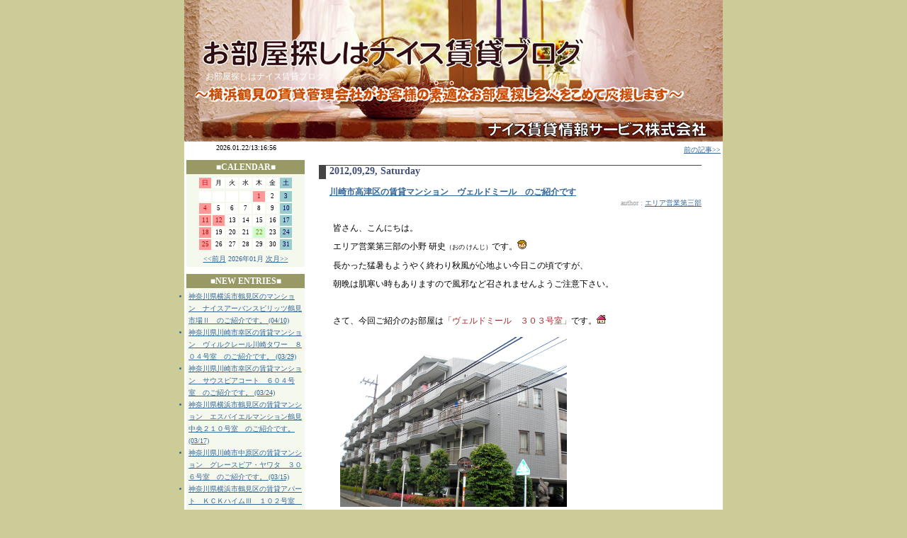

--- FILE ---
content_type: text/html; charset=UTF-8
request_url: http://nicerentblog.house.jp/index.php?u=5
body_size: 81975
content:
<!doctype html public "-//W3C//DTD HTML 4.01 Transitional//EN">
<html lang="ja">
<head>
<meta http-equiv=content-type content="text/html; charset=UTF-8">
<title>お部屋探しはナイス賃貸ブログ－横浜鶴見と川崎のお住まい・駐車場・店舗事務所を借りたい方、貸したい方はナイス賃貸にお任せください－</title>
<link rel="alternate" type="application/rss+xml" title="RSS" href="http://nicerentblog.house.jp/?mode=rss">
<link rel="stylesheet" href="http://nicerentblog.house.jp/skin/20080425142031.css" type="text/css">
<SCRIPT language="JavaScript">
<!--
function time() {
var now = new Date()
yea = now.getYear()
if(yea <= 2000){yea=yea+1900}
mon = now.getMonth()+1
if (mon<10) {mon="0"+mon}
day = now.getDate()
if (day<10) {day="0"+day}
hou = now.getHours()
if (hou<10) {hou="0"+hou}
min = now.getMinutes()
if (min<10) {min="0"+min}
sec = now.getSeconds()
if (sec<10) {sec="0"+sec}
document.form_clock.clock.value= yea +"."+ mon +"."+ day +"/"+ hou +":"+ min +":"+ sec
setTimeout('time()',1000)
}
//-->
</SCRIPT>
</head>
<body onload="time()">
<div id="inbox">
<!-- ここからbanner -->
  <div id="banner">
<a href="http://www.house.jp/servlet/App.Main?f=1300" target="_blank">
    <!-- ここからdescription -->
    <div id="banner_l">
      <h1 class="site_title"><a href="http://nicerentblog.house.jp/">お部屋探しはナイス賃貸ブログ</a></h1>
      <div class="description"></div>
    </div>
    <!-- ここまでdescription -->
    <!-- ここからサーチ -->
        <!--<div id="searcharea">
      <form action="./" method="get">
        <label for="search" class="description">サイト内検索</label>
        <input type="TEXT" id="search" name="s"> <input type="submit" value="検索">
      </form>
    </div>-->

    <!-- ここまでサーチ -->
  </div>
  <!-- ここまでbanner -->
  <!-- ここからsideエリア -->
  <div id="side">
    <form name="form_clock"><input type="hidden" name="PHPSESSID" value="3bfb736dc16e7cdc70b919bfba7c2fde" />
      <input type="text" size="30" name="clock" class="clock">
    </form>
    <div align="center">
    <div class="linktitle">■CALENDAR■</div>
    <div class="linktext">
      <table class="calendar">
        <tr align="center">
          <td class=cell_sunday>日</td>
          <td class=cell>月</td>
          <td class=cell>火</td>
          <td class=cell>水</td>
          <td class=cell>木</td>
          <td class=cell>金</td>
          <td class=cell_saturday>土</td>
        </tr>
      </table>
    <table class="calendar"><tr align=center><td class='cell'>&nbsp;</td>
<td class='cell'>&nbsp;</td>
<td class='cell'>&nbsp;</td>
<td class='cell'>&nbsp;</td>
<td class="cell_sunday">1</td>
<td class="cell">2</td>
<td class="cell_saturday">3</td>
</tr><tr align="center"><td class="cell_sunday">4</td>
<td class="cell">5</td>
<td class="cell">6</td>
<td class="cell">7</td>
<td class="cell">8</td>
<td class="cell">9</td>
<td class="cell_saturday">10</td>
</tr><tr align="center"><td class="cell_sunday">11</td>
<td class="cell_sunday">12</td>
<td class="cell">13</td>
<td class="cell">14</td>
<td class="cell">15</td>
<td class="cell">16</td>
<td class="cell_saturday">17</td>
</tr><tr align="center"><td class="cell_sunday">18</td>
<td class="cell">19</td>
<td class="cell">20</td>
<td class="cell">21</td>
<td class="cell_today">22</td>
<td class="cell">23</td>
<td class="cell_saturday">24</td>
</tr><tr align="center"><td class="cell_sunday">25</td>
<td class="cell">26</td>
<td class="cell">27</td>
<td class="cell">28</td>
<td class="cell">29</td>
<td class="cell">30</td>
<td class="cell_saturday">31</td>
</tr><tr align="center"></tr></table>
<a href="index.php?m=202512">&lt;&lt;前月</a>
2026年01月
<a href="index.php?m=202602">次月&gt;&gt;</a>
</div>
    </div>
<!--
    <div class="linktitle">■LOGIN■</div>
    <div class="linktext">
      <div><font color="green"><b>現在のモード: ゲストモード</b></font></div>
      <div><font color="red"></font></div>
      <form action="./index.php" method="post">
      <div align="right">USER ID:<input type="text" name="blogn_req_id" style="width:80px;"></div>
      <div align="right">USER PW:<input type="password" name="blogn_req_pw" style="width:80px;"></div>
      <div align="right"><input type="submit" name="" value=" Login "></div>
      </form>
    </div>
     <div class="linktitle">■ADMIN■</div>
      <div class="linktext">
      <form action="./admin.php" method="post">
      <div align="right">ADMIN ID:<input type="text" name="blogn_req_id" style="width:80px;"></div>
      <div align="right">ADMIN PW:<input type="password" name="blogn_req_pw" style="width:80px;"></div>
      <div align="right"><input type="submit" name="" value=" Login "></div>
      </form>
    </div>
-->

    <div class="linktitle">■NEW ENTRIES■</div>
    <div class="linktext">
      <ul>
      
        <li><a href="index.php?e=1625">神奈川県横浜市鶴見区のマンション　ナイスアーバンスピリッツ鶴見市場Ⅱ　のご紹介です。 (04/10)</a></li>
      
        <li><a href="index.php?e=1624">神奈川県川崎市幸区の賃貸マンション　ヴィルクレール川崎タワー　８０４号室　のご紹介です。 (03/29)</a></li>
      
        <li><a href="index.php?e=1623">神奈川県川崎市幸区の賃貸マンション　サウスピアコート　６０４号室　のご紹介です。 (03/24)</a></li>
      
        <li><a href="index.php?e=1622">神奈川県横浜市鶴見区の賃貸マンション　エスバイエルマンション鶴見中央２１０号室　のご紹介です。 (03/17)</a></li>
      
        <li><a href="index.php?e=1621">神奈川県川崎市中原区の賃貸マンション　グレースピア・ヤワタ　３０６号室　のご紹介です。 (03/15)</a></li>
      
        <li><a href="index.php?e=1619">神奈川県横浜市鶴見区の賃貸アパート　ＫＣＫハイムⅢ　１０２号室　のご紹介です。 (02/29)</a></li>
      
        <li><a href="index.php?e=1618">神奈川県横浜市金沢区の賃貸マンション　ベルライト能見台　１０２号室　のご紹介です (02/24)</a></li>
      
        <li><a href="index.php?e=1617">神奈川県横浜市鶴見区の賃貸マンション　ＮＩＣアーバンスピリッツ鶴見Ⅰ　５０６号室　のご紹介です。 (02/16)</a></li>
      
        <li><a href="index.php?e=1616">神奈川県川崎市幸区の賃貸マンション　クレッセント川崎タワー２７０６号室　のご紹介です。 (02/07)</a></li>
      
        <li><a href="index.php?e=1615">神奈川県横浜市鶴見区の賃貸マンション　アムール鶴見３０５号室　のご紹介です。 (01/31)</a></li>
      
      </ul>
    </div>







    <div class="linktitle">■CATEGORIES■</div>
    <div class="linktext">
      <ul>
        
        <li><a href="index.php?c=1-">物件情報 (1445件)</a>
        
        <ul><li><a href="index.php?c=1-2">鶴見 (512件)</a></li></ul>
        
        <ul><li><a href="index.php?c=1-3">川崎 (292件)</a></li></ul>
        
        <ul><li><a href="index.php?c=1-6">神奈川区 (100件)</a></li></ul>
        
        <ul><li><a href="index.php?c=1-7">東横沿線 (117件)</a></li></ul>
        
        <ul><li><a href="index.php?c=1-8">その他横浜市内 (208件)</a></li></ul>
        
        <ul><li><a href="index.php?c=1-9">東京都内 (177件)</a></li></ul>
        
        <ul><li><a href="index.php?c=1-10">その他神奈川県内 (25件)</a></li></ul>
        
        </li>
        
        <li><a href="index.php?c=2-">エリア情報 (61件)</a>
        
        <ul><li><a href="index.php?c=2-4">鶴見 (8件)</a></li></ul>
        
        <ul><li><a href="index.php?c=2-5">川崎 (18件)</a></li></ul>
        
        </li>
        
        <li><a href="index.php?c=4-">お部屋を貸したい (66件)</a>
        
        </li>
        
      </ul>
    </div>



    <div class="linktitle">■ARCHIVES■</div>
    <div class="linktext">
      <ul>
        
        <li><a href="index.php?m=202004">2020年04月(1件)</a>
        
        <li><a href="index.php?m=202003">2020年03月(4件)</a>
        
        <li><a href="index.php?m=202002">2020年02月(4件)</a>
        
        <li><a href="index.php?m=202001">2020年01月(3件)</a>
        
        <li><a href="index.php?m=201912">2019年12月(3件)</a>
        
        <li><a href="index.php?m=201911">2019年11月(3件)</a>
        
        <li><a href="index.php?m=201910">2019年10月(2件)</a>
        
        <li><a href="index.php?m=201909">2019年09月(2件)</a>
        
        <li><a href="index.php?m=201908">2019年08月(4件)</a>
        
        <li><a href="index.php?m=201907">2019年07月(1件)</a>
        
        <li><a href="index.php?m=201906">2019年06月(3件)</a>
        
        <li><a href="index.php?m=201905">2019年05月(1件)</a>
        
      </ul>
    </div>



    <div class="linktitle">■LINK■</div>
    <div class="linktext">
      <ul>
        
          <li>ナイス賃貸情報サービス　コーポレートサイト
            <ul>
              
                <li><a href="http://nicerent.jp/" target="_blank">【公式】ナイス賃貸情報サービス株式会社</a></li>
              
                <li><a href="http://nicerent.jp/company/location.php" target="_blank">ナイス賃貸情報サービス　会社概要</a></li>
              
                <li><a href="http://nicerent.jp/lease/" target="_blank">貸したい　サービス内容</a></li>
              
                <li><a href="http://nicerent.jp/casestudy/" target="_blank">貸したい　賃貸経営事例</a></li>
              
                <li><a href="http://nicerent.jp/lease/question.php" target="_blank">貸したい　賃貸経営Ｑ＆Ａ</a></li>
              
                <li><a href="https://www.house.jp/rent/assessment.html" target="_blank">貸したい　賃料査定</a></li>
              
            </ul>
          </li>
        
          <li>賃貸物件ご紹介
            <ul>
              
                <li><a href="http://house.jp/rent/kensaku/result.php?city_cd=14101&sch_flg=1" target="_blank">横浜市鶴見区の賃貸マンション</a></li>
              
                <li><a href="http://house.jp/rent/kensaku/result.php?city_cd=14132&sch_flg=1" target="_blank">川崎市幸区の賃貸マンション</a></li>
              
                <li><a href="http://house.jp/rent/kensaku/special.php?tokushu=6" target="_blank">バーチャルオープンルーム特集</a></li>
              
                <li><a href="http://house.jp/rent/kensaku/special.php?tokushu=1" target="_blank">分譲賃貸マンション特集</a></li>
              
                <li><a href="http://house.jp/rent/kensaku/special.php?tokushu=3" target="_blank">築浅・新築特集</a></li>
              
                <li><a href="http://house.jp/rent/kensaku/special.php?tokushu=2" target="_blank">新婚さん向け物件特集</a></li>
              
                <li><a href="http://house.jp/rent/kensaku/special.php?tokushu=4" target="_blank">オートロック物件特集</a></li>
              
            </ul>
          </li>
        
          <li>ナイスの住まい情報
            <ul>
              
                <li><a href="http://www.house.jp/mansion.html" target="_blank">新築物件</a></li>
              
                <li><a href="http://www.house.jp/value/index.html" target="_blank">仲介物件</a></li>
              
                <li><a href="http://www.house.jp/rent/index.html" target="_blank">賃貸物件</a></li>
              
                <li><a href="http://www.renice.co.jp/renice/model.html" target="_blank">リナイスのモデルルーム</a></li>
              
                <li><a href="http://www.house.jp/html/chui.htm" target="_blank">ホームページ利用上の注意</a></li>
              
            </ul>
          </li>
        
          <li>グループ情報
            <ul>
              
                <li><a href="http://www.nicecommunity.co.jp/" target="_blank">ナイスコニュニティー</a></li>
              
                <li><a href="http://www.renice.co.jp/" target="_blank">ナイスリフォームプラザ</a></li>
              
                <li><a href="http://www.yfj.co.jp/html/index.html" target="_blank">横浜不動産情報</a></li>
              
                <li><a href="http://www.livepia.co.jp/" target="_blank">ナイスライブピア</a></li>
              
            </ul>
          </li>
        
      </ul>
    </div>



    <div class="linktitle">■PROFILE■</div>
    <div class="linktext">
      <ul>
        <li><a href="index.php?p=1">管理者</a>(<a href="index.php?u=1">2</a>)
          
        <li><a href="index.php?p=2">エリア営業第一部</a>(<a href="index.php?u=2">979</a>)
          
        <li><a href="index.php?p=3">エリア営業第二部</a>(<a href="index.php?u=3">373</a>)
          
        <li><a href="index.php?p=5">エリア営業第三部</a>(<a href="index.php?u=5">218</a>)
          
      </ul>
    </div>


    <div class="linktitle">■POWERED BY■</div>
    <div class="linktext" align=center>
      <a href="http://www.blogn.org/" target="_blank"><img src="images/blogn2.gif" alt="BLOGN（ぶろぐん）" border="0"></a><br />

<a href="http://www.blogn.org/" target="_blank"><img src="images/blogn3.gif" alt="BLOGNPLUS（ぶろぐん＋）" border="0"></a>
    </div>
    <div class="linktitle">■OTHER■</div>
    <div class="linktext">
      <ul>
        <li><a href="http://nicerentblog.house.jp/?mode=rss">RSS 1.0</a></li>
        <li>処理時間 0.213991秒</li>
      </ul>
    </div>
  </div>
  <!-- ここまでsideエリア -->
  <!-- ここからmainサイド -->
  <div id="main">
  <a name="top"></a>
  <!-- ここからpageareaサイド -->
    <div id="pagearea" class="linktext">
      　<a href="index.php?u=5&page=2">前の記事>></a>
    </div>
  <!-- ここまでpageareaサイド -->
      
      
      <p>
      
      
        <table border="0" cellspacing="0" cellpadding="0" width="100%">
          <tr>
          <td>
            <div class="entry_date">
              2012,09,29, Saturday</div>
            <div class="entry_title">
              <a href="index.php?e=786">川崎市高津区の賃貸マンション　ヴェルドミール　のご紹介です</a></div>
            <div class="entry_author" style="text-align:right;">
              author : <a href="index.php?p=5">エリア営業第三部</a></div>
            <div class="entry_body">
              皆さん、こんにちは。<br />
エリア営業第三部の小野 研史<span style="font-size:9px;">（おの けんじ）</span>です。<img src="http://nicerentblog.house.jp/ico/face_c01.gif" width="13" height="13" alt="にこっ"><br />
長かった猛暑もようやく終わり秋風が心地よい今日この頃ですが、<br />
朝晩は肌寒い時もありますので風邪など召されませんようご注意下さい。<br />
<br />
さて、今回ご紹介のお部屋は<font color="brown">「ヴェルドミール　３０３号室」</font>です。<img src="http://nicerentblog.house.jp/ico/build_01.gif" width="13" height="13" alt="家"><br />
<img src="files/20120926112948.jpg" width="320" height="240" hspace="10" vspace="10" alt="川崎市高津区の賃貸マンション　ヴェルドミール　３０３号室　外観"><br />
<img src="files/51240303.jpg" width="320" height="320" hspace="10" vspace="10" alt="川崎市高津区の賃貸マンション　ヴェルドミール　３０３号室　間取"><br />
<img src="files/51240303_01.jpg" width="240" height="320" hspace="10" vspace="10" alt="川崎市高津区の賃貸マンション　ヴェルドミール　３０３号室　ＤＫ"><br />
<img src="files/51240303_02.jpg" width="240" height="320" hspace="10" vspace="10" alt="川崎市高津区の賃貸マンション　ヴェルドミール　３０３号室　洋室"><br />
<img src="files/51240303_05.jpg" width="240" height="320" hspace="10" vspace="10" alt="川崎市高津区の賃貸マンション　ヴェルドミール　３０３号室　和室"><br />
<font color="green">ＪＲ南武線「武蔵新城」駅</font>徒歩８分の閑静な住宅街にあります。<br />
武蔵新城駅周辺は有名な<font color="gray">アイモール商店街</font>をはじめ日常のお買い物施設が豊富です。<br />
物件の隣にも<font color="gray">ドラッグストア「セイムス」</font>があり、便利です。<img src="http://nicerentblog.house.jp/ico/hand_09.gif" width="13" height="13" alt="オッケー"><br />
物件の近くには遊歩道が整備されており格好のウォーキングロードになっています。<img src="http://nicerentblog.house.jp/ico/mark_37.gif" width="13" height="13" alt="音符"><br />
私事ですが、以前ヴェルドミールの近くにすんでいた事があり、遊歩道は散歩コースでした。<br />
運がよければ愛らしい「カルガモ親子の行進」も見られます。<img src="http://nicerentblog.house.jp/ico/animal_06.gif" width="13" height="13" alt="ひよこ"><br />
<font color="gray">オートロック、追い炊き機能付き浴室、システムキッチン、シャワー水栓付き洗面化粧台、全室照明器具付き</font>等室内の仕様設備も充実しています。<br />
<img src="files/51240303_03.jpg" width="240" height="320" hspace="10" vspace="10" alt="川崎市高津区の賃貸マンション　ヴェルドミール　３０３号室　浴室"><br />
<img src="files/51240303_04.jpg" width="240" height="320" hspace="10" vspace="10" alt="川崎市高津区の賃貸マンション　ヴェルドミール　３０３号室　キッチン"><br />
<img src="files/51240303_06.jpg" width="240" height="320" hspace="10" vspace="10" alt="川崎市高津区の賃貸マンション　ヴェルドミール　３０３号室　洗面室"><br />
又、建物１階部分には屋根つきの駐車場もご利用いただけます。（駐車場は別契約が必要です。）<img src="http://nicerentblog.house.jp/ico/vehicle_01.gif" width="13" height="13" alt="車"><br />
首都圏に転勤でいらっしゃった皆様が多くお住まい頂いているマンションです。<br />
是非ご検討下さい。 <img src="http://nicerentblog.house.jp/ico/face_c01.gif" width="13" height="13" alt="にこっ"><br />
<br />
<br />
<img src="http://nicerentblog.house.jp/ico/weather_12.gif" width="13" height="13" alt="星"><img src="http://nicerentblog.house.jp/ico/weather_12.gif" width="13" height="13" alt="星"><img src="http://nicerentblog.house.jp/ico/weather_12.gif" width="13" height="13" alt="星"><img src="http://nicerentblog.house.jp/ico/weather_12.gif" width="13" height="13" alt="星">お知らせ<img src="http://nicerentblog.house.jp/ico/weather_12.gif" width="13" height="13" alt="星"><img src="http://nicerentblog.house.jp/ico/weather_12.gif" width="13" height="13" alt="星"><img src="http://nicerentblog.house.jp/ico/weather_12.gif" width="13" height="13" alt="星"><img src="http://nicerentblog.house.jp/ico/weather_12.gif" width="13" height="13" alt="星"><br />
私どもナイスグループでは住まいの総合相談窓口として「ナイス住まいの情報館」１６店舗をオープンいたしました。<img src="http://nicerentblog.house.jp/ico/mark_11.gif" width="13" height="13" alt="メモ"><br />
すまいの物件情報やエリア情報・住まいの選び方の最新情報・暮らしに役立つセミナー情報などの情報発信基地として、皆様の素適な住まいづくりを心を込めて応援してまいります。ぜひ、お近くのナイス住まいの情報館へお気軽にお立ち寄りください。<img src="http://nicerentblog.house.jp/ico/mark_37.gif" width="13" height="13" alt="音符"><br />
なお物件のご案内の際は、お近くの「ナイス住まいの情報館」営業担当にて対応させていただきますのでよろしくお願いいたします。<img src="http://nicerentblog.house.jp/ico/face_c01.gif" width="13" height="13" alt="にこっ"><br />
<br />
<a href="http://www.house.jp/chintai/virtual/51240303/index.html" target="_blank">川崎市高津区の賃貸マンション　ヴェルドミール　３０３号室の室内の様子をパノラマ画像でごらんいただけます</a><br />
<br />
<font color="brown">この物件の詳細についてはこちら<br />
　　　　　<img src="http://nicerentblog.house.jp/ico/mark_35.gif" width="13" height="13" alt="下"><br />
<a href="http://house.jp/rent/bukken/index.php?k_number=51240303&div=011" target="_blank">川崎市高津区の賃貸マンション　ヴェルドミール　３０３号室</a></font><br />
<br />
※本ページ記載の内容は、平成２４年９月２６日現在の情報です。万一申込済の場合はご容赦下さい。<br />
<br />
<br />
<img src="http://nicerentblog.house.jp/ico/flour_08.gif" width="13" height="13" alt="四葉"><img src="http://nicerentblog.house.jp/ico/flour_08.gif" width="13" height="13" alt="四葉"><img src="http://nicerentblog.house.jp/ico/flour_08.gif" width="13" height="13" alt="四葉"><img src="http://nicerentblog.house.jp/ico/flour_08.gif" width="13" height="13" alt="四葉"><img src="http://nicerentblog.house.jp/ico/flour_08.gif" width="13" height="13" alt="四葉"><img src="http://nicerentblog.house.jp/ico/flour_08.gif" width="13" height="13" alt="四葉"><img src="http://nicerentblog.house.jp/ico/flour_08.gif" width="13" height="13" alt="四葉"><img src="http://nicerentblog.house.jp/ico/flour_08.gif" width="13" height="13" alt="四葉"><img src="http://nicerentblog.house.jp/ico/flour_08.gif" width="13" height="13" alt="四葉"><img src="http://nicerentblog.house.jp/ico/flour_08.gif" width="13" height="13" alt="四葉"><img src="http://nicerentblog.house.jp/ico/flour_08.gif" width="13" height="13" alt="四葉"><img src="http://nicerentblog.house.jp/ico/flour_08.gif" width="13" height="13" alt="四葉"><img src="http://nicerentblog.house.jp/ico/flour_08.gif" width="13" height="13" alt="四葉"><img src="http://nicerentblog.house.jp/ico/flour_08.gif" width="13" height="13" alt="四葉"><img src="http://nicerentblog.house.jp/ico/flour_08.gif" width="13" height="13" alt="四葉"><img src="http://nicerentblog.house.jp/ico/flour_08.gif" width="13" height="13" alt="四葉"><img src="http://nicerentblog.house.jp/ico/flour_08.gif" width="13" height="13" alt="四葉"><img src="http://nicerentblog.house.jp/ico/flour_08.gif" width="13" height="13" alt="四葉"><img src="http://nicerentblog.house.jp/ico/flour_08.gif" width="13" height="13" alt="四葉"><img src="http://nicerentblog.house.jp/ico/flour_08.gif" width="13" height="13" alt="四葉"><img src="http://nicerentblog.house.jp/ico/flour_08.gif" width="13" height="13" alt="四葉"><img src="http://nicerentblog.house.jp/ico/flour_08.gif" width="13" height="13" alt="四葉"><img src="http://nicerentblog.house.jp/ico/flour_08.gif" width="13" height="13" alt="四葉"><img src="http://nicerentblog.house.jp/ico/flour_08.gif" width="13" height="13" alt="四葉"><img src="http://nicerentblog.house.jp/ico/flour_08.gif" width="13" height="13" alt="四葉"><img src="http://nicerentblog.house.jp/ico/flour_08.gif" width="13" height="13" alt="四葉"><br />
<br />
<font color="brown">横浜 鶴見･川崎の賃貸マンション探しはナイス賃貸へ</font><img src="http://nicerentblog.house.jp/ico/mark_37.gif" width="13" height="13" alt="音符"><br />
<br />
ナイス賃貸情報サービス株式会社 エリア営業第三部<br />
横浜市鶴見区鶴見中央１－２６－１<br />
ＴＥＬ　０４５－５１１－１５１１<br />
ホームページ：<a href="http://house.jp/rent/" target="_blank">横浜 鶴見･川崎の賃貸マンション探しはナイス賃貸へ</a><br />
<a href="http://www.house.jp/cgi-bin/formsend.cgi?chk_obj_count=HOUSE_REQUEST&SECTION=1" target="_blank"><img src="files/20081130150733.gif" width="150" height="37" hspace="3" vspace="30" alt="お問合わせはこちらからどうぞ"></a><br />
<img src="http://nicerentblog.house.jp/ico/flour_08.gif" width="13" height="13" alt="四葉"><img src="http://nicerentblog.house.jp/ico/flour_08.gif" width="13" height="13" alt="四葉"><img src="http://nicerentblog.house.jp/ico/flour_08.gif" width="13" height="13" alt="四葉"><img src="http://nicerentblog.house.jp/ico/flour_08.gif" width="13" height="13" alt="四葉"><img src="http://nicerentblog.house.jp/ico/flour_08.gif" width="13" height="13" alt="四葉"><img src="http://nicerentblog.house.jp/ico/flour_08.gif" width="13" height="13" alt="四葉"><img src="http://nicerentblog.house.jp/ico/flour_08.gif" width="13" height="13" alt="四葉"><img src="http://nicerentblog.house.jp/ico/flour_08.gif" width="13" height="13" alt="四葉"><img src="http://nicerentblog.house.jp/ico/flour_08.gif" width="13" height="13" alt="四葉"><img src="http://nicerentblog.house.jp/ico/flour_08.gif" width="13" height="13" alt="四葉"><img src="http://nicerentblog.house.jp/ico/flour_08.gif" width="13" height="13" alt="四葉"><img src="http://nicerentblog.house.jp/ico/flour_08.gif" width="13" height="13" alt="四葉"><img src="http://nicerentblog.house.jp/ico/flour_08.gif" width="13" height="13" alt="四葉"><img src="http://nicerentblog.house.jp/ico/flour_08.gif" width="13" height="13" alt="四葉"><img src="http://nicerentblog.house.jp/ico/flour_08.gif" width="13" height="13" alt="四葉"><img src="http://nicerentblog.house.jp/ico/flour_08.gif" width="13" height="13" alt="四葉"><img src="http://nicerentblog.house.jp/ico/flour_08.gif" width="13" height="13" alt="四葉"><img src="http://nicerentblog.house.jp/ico/flour_08.gif" width="13" height="13" alt="四葉"><img src="http://nicerentblog.house.jp/ico/flour_08.gif" width="13" height="13" alt="四葉"><img src="http://nicerentblog.house.jp/ico/flour_08.gif" width="13" height="13" alt="四葉"><img src="http://nicerentblog.house.jp/ico/flour_08.gif" width="13" height="13" alt="四葉"><img src="http://nicerentblog.house.jp/ico/flour_08.gif" width="13" height="13" alt="四葉"><img src="http://nicerentblog.house.jp/ico/flour_08.gif" width="13" height="13" alt="四葉"><img src="http://nicerentblog.house.jp/ico/flour_08.gif" width="13" height="13" alt="四葉"><img src="http://nicerentblog.house.jp/ico/flour_08.gif" width="13" height="13" alt="四葉"><img src="http://nicerentblog.house.jp/ico/flour_08.gif" width="13" height="13" alt="四葉"><br />
<br />
<br />
<br />
<br />
<br />

<br />



</div>
            <div class="entry_state">
| http://nicerentblog.house.jp/index.php?e=786 | <br />

           | <a href="index.php?c=1-3">物件情報::川崎</a> | 09:00 AM | comments (x) | trackback (x) |</div>
          </td>
          </tr>
        </table>
  <!--
      
      
      
      
      
      
-->

      
        <table border="0" cellspacing="0" cellpadding="0" width="100%">
          <tr>
          <td>
            <div class="entry_date">
              2012,09,22, Saturday</div>
            <div class="entry_title">
              <a href="index.php?e=782">横浜市神奈川区の賃貸マンション　ＮＩＣアーバンハイム白楽　のご紹介です</a></div>
            <div class="entry_author" style="text-align:right;">
              author : <a href="index.php?p=5">エリア営業第三部</a></div>
            <div class="entry_body">
              皆さんこんにちは。<br />
エリア営業第三部の櫻井正勝<span style="font-size:9px;">（さくらい　まさかつ）</span>です。<img src="http://nicerentblog.house.jp/ico/face_c01.gif" width="13" height="13" alt="にこっ"><br />
<br />
今日は<font color="red">「秋分の日」</font>です。<br />
『あれ、<font color="red">「秋分の日」</font>って９月２３日じゃなかったっけ？』と思った方も多いのではないでしょうか。<br />
それもそのはず、今年の<font color="red">「秋分の日」</font>は１１６年ぶりに<font color="red">９月２２日</font>になったのですから。<img src="http://nicerentblog.house.jp/ico/mark_11.gif" width="13" height="13" alt="メモ"><br />
そもそも春分と秋分の日は、太陽と地球の位置関係で決まってきます。<br />
国立天文台が計算し、前年の２月１日付の官報で正式に発表しています。<br />
<font color="violet">「春分の日」</font>は、この５０年間で３月２０日と２１日を行き来していましたが、<br />
<font color="red">「秋分の日」</font>は、１９７９年は９月２４日で、１９８０年以降はずっと９月２３日でした。<br />
日付が動くのは、地球が太陽の周りを３６５日と約６時間かけて１周するためで、<br />
４年に１度、うるう年で調整するものの、それでもずれが出てくるためなのです。<img src="http://nicerentblog.house.jp/ico/mark_11.gif" width="13" height="13" alt="メモ"><br />
<br />
さて、今回ご紹介させていただきます物件は、<font color="brown">「ニックアーバンハイム白楽」４０１号室</font>です。<img src="http://nicerentblog.house.jp/ico/build_01.gif" width="13" height="13" alt="家"><br />
<img src="files/0007.jpg" width="320" height="240" hspace="10" vspace="10" alt="横浜市神奈川区の賃貸マンション　ＮＩＣアーバンハイム白楽４０１号室　外観"><br />
<font color="green">東急東横線「白楽」駅</font>まで<font color="green">徒歩５分</font>の便利な立地です。<br />
分譲タイプマンションで、管理員による共用部清掃が行き届いており管理は良好です。<img src="http://nicerentblog.house.jp/ico/hand_09.gif" width="13" height="13" alt="オッケー"><br />
オートロックシステム採用でセキュリティーに気を使っております。<br />
お部屋は２面採光の明るいお部屋で、バルコニーも２面あります。<br />
<img src="files/00070401.jpg" width="168" height="320" hspace="10" vspace="10" alt="横浜市神奈川区の賃貸マンション　ＮＩＣアーバンハイム白楽４０１号室　間取"><br />
<img src="files/00070401_01.jpg" width="320" height="240" hspace="10" vspace="10" alt="横浜市神奈川区の賃貸マンション　ＮＩＣアーバンハイム白楽４０１号室　洋室"><br />
<img src="files/00070401_06.jpg" width="240" height="320" hspace="10" vspace="10" alt="横浜市神奈川区の賃貸マンション　ＮＩＣアーバンハイム白楽４０１号室　玄関"><br />
<img src="files/00070401_05.jpg" width="240" height="320" hspace="10" vspace="10" alt="横浜市神奈川区の賃貸マンション　ＮＩＣアーバンハイム白楽４０１号室　廊下"><br />
<img src="files/00070401_04.jpg" width="240" height="320" hspace="10" vspace="10" alt="横浜市神奈川区の賃貸マンション　ＮＩＣアーバンハイム白楽４０１号室　洗濯機置場"><br />
<img src="files/00070401_03.jpg" width="240" height="320" hspace="10" vspace="10" alt="横浜市神奈川区の賃貸マンション　ＮＩＣアーバンハイム白楽４０１号室　浴室"><br />
室内は、<font color="gray">２口ガスコンロ付システムキッチン</font>、<font color="gray">エアコン１基</font>が標準装備されています。<br />
<img src="files/00070401_02.jpg" width="320" height="240" hspace="10" vspace="10" alt="横浜市神奈川区の賃貸マンション　ＮＩＣアーバンハイム白楽４０１号室　キッチン"><br />
<br />
<br />
<br />
近くには<font color="gray">「六角橋商店街」「食品館あおば六角橋店」</font>があり、日常の買い物にとても便利です。<br />
内覧のご希望や、詳細のご質問は、お気軽にお問い合わせ下さい。<img src="http://nicerentblog.house.jp/ico/face_c01.gif" width="13" height="13" alt="にこっ"><br />
<br />
<br />
<a href="http://www.house.jp/chintai/virtual/00070401/index.html" target="_blank">横浜市神奈川区の賃貸マンション　ＮＩＣアーバンハイム白楽４０１号室の室内の様子をパノラマ画像でごらんいただけます</a><br />
<br />
<font color="brown">この物件の詳細についてはこちら<br />
　　　　　<img src="http://nicerentblog.house.jp/ico/mark_35.gif" width="13" height="13" alt="下"><br />
<a href="http://house.jp/rent/bukken/index.php?k_number=00070401&div=007" target="_blank">横浜市神奈川区の賃貸マンション　ＮＩＣアーバンハイム白楽４０１号室</a></font><br />
<br />
※本ページ記載の内容は、平成２４年９月２０日現在の情報です。万一申込済の場合はご容赦下さい。<br />
<br />
<br />
<img src="http://nicerentblog.house.jp/ico/weather_12.gif" width="13" height="13" alt="星"><img src="http://nicerentblog.house.jp/ico/weather_12.gif" width="13" height="13" alt="星"><img src="http://nicerentblog.house.jp/ico/weather_12.gif" width="13" height="13" alt="星"><img src="http://nicerentblog.house.jp/ico/weather_12.gif" width="13" height="13" alt="星">お知らせ<img src="http://nicerentblog.house.jp/ico/weather_12.gif" width="13" height="13" alt="星"><img src="http://nicerentblog.house.jp/ico/weather_12.gif" width="13" height="13" alt="星"><img src="http://nicerentblog.house.jp/ico/weather_12.gif" width="13" height="13" alt="星"><img src="http://nicerentblog.house.jp/ico/weather_12.gif" width="13" height="13" alt="星"><br />
私どもナイスグループでは住まいの総合相談窓口として「ナイス住まいの情報館」１６店舗をオープンいたしました。<img src="http://nicerentblog.house.jp/ico/mark_11.gif" width="13" height="13" alt="メモ"><br />
すまいの物件情報やエリア情報・住まいの選び方の最新情報・暮らしに役立つセミナー情報などの情報発信基地として、皆様の素適な住まいづくりを心を込めて応援してまいります。ぜひ、お近くのナイス住まいの情報館へお気軽にお立ち寄りください。<img src="http://nicerentblog.house.jp/ico/mark_37.gif" width="13" height="13" alt="音符"><br />
なお物件のご案内の際は、お近くの「ナイス住まいの情報館」営業担当にて対応させていただきますのでよろしくお願いいたします。<img src="http://nicerentblog.house.jp/ico/face_c01.gif" width="13" height="13" alt="にこっ"><br />
<br />
<br />
<img src="http://nicerentblog.house.jp/ico/flour_08.gif" width="13" height="13" alt="四葉"><img src="http://nicerentblog.house.jp/ico/flour_08.gif" width="13" height="13" alt="四葉"><img src="http://nicerentblog.house.jp/ico/flour_08.gif" width="13" height="13" alt="四葉"><img src="http://nicerentblog.house.jp/ico/flour_08.gif" width="13" height="13" alt="四葉"><img src="http://nicerentblog.house.jp/ico/flour_08.gif" width="13" height="13" alt="四葉"><img src="http://nicerentblog.house.jp/ico/flour_08.gif" width="13" height="13" alt="四葉"><img src="http://nicerentblog.house.jp/ico/flour_08.gif" width="13" height="13" alt="四葉"><img src="http://nicerentblog.house.jp/ico/flour_08.gif" width="13" height="13" alt="四葉"><img src="http://nicerentblog.house.jp/ico/flour_08.gif" width="13" height="13" alt="四葉"><img src="http://nicerentblog.house.jp/ico/flour_08.gif" width="13" height="13" alt="四葉"><img src="http://nicerentblog.house.jp/ico/flour_08.gif" width="13" height="13" alt="四葉"><img src="http://nicerentblog.house.jp/ico/flour_08.gif" width="13" height="13" alt="四葉"><img src="http://nicerentblog.house.jp/ico/flour_08.gif" width="13" height="13" alt="四葉"><img src="http://nicerentblog.house.jp/ico/flour_08.gif" width="13" height="13" alt="四葉"><img src="http://nicerentblog.house.jp/ico/flour_08.gif" width="13" height="13" alt="四葉"><img src="http://nicerentblog.house.jp/ico/flour_08.gif" width="13" height="13" alt="四葉"><img src="http://nicerentblog.house.jp/ico/flour_08.gif" width="13" height="13" alt="四葉"><img src="http://nicerentblog.house.jp/ico/flour_08.gif" width="13" height="13" alt="四葉"><img src="http://nicerentblog.house.jp/ico/flour_08.gif" width="13" height="13" alt="四葉"><img src="http://nicerentblog.house.jp/ico/flour_08.gif" width="13" height="13" alt="四葉"><img src="http://nicerentblog.house.jp/ico/flour_08.gif" width="13" height="13" alt="四葉"><img src="http://nicerentblog.house.jp/ico/flour_08.gif" width="13" height="13" alt="四葉"><img src="http://nicerentblog.house.jp/ico/flour_08.gif" width="13" height="13" alt="四葉"><img src="http://nicerentblog.house.jp/ico/flour_08.gif" width="13" height="13" alt="四葉"><img src="http://nicerentblog.house.jp/ico/flour_08.gif" width="13" height="13" alt="四葉"><img src="http://nicerentblog.house.jp/ico/flour_08.gif" width="13" height="13" alt="四葉"><br />
<br />
<font color="brown">横浜 鶴見･川崎の賃貸マンション探しはナイス賃貸へ</font><img src="http://nicerentblog.house.jp/ico/mark_37.gif" width="13" height="13" alt="音符"><br />
<br />
ナイス賃貸情報サービス株式会社 エリア営業第三部<br />
横浜市鶴見区鶴見中央１－２６－１<br />
ＴＥＬ　０４５－５１１－１５１１<br />
ホームページ：<a href="http://house.jp/rent/" target="_blank">横浜 鶴見･川崎の賃貸マンション探しはナイス賃貸へ</a><br />
<a href="http://www.house.jp/cgi-bin/formsend.cgi?chk_obj_count=HOUSE_REQUEST&SECTION=1" target="_blank"><img src="files/20081130150733.gif" width="150" height="37" hspace="3" vspace="30" alt="お問合わせはこちらからどうぞ"></a><br />
<img src="http://nicerentblog.house.jp/ico/flour_08.gif" width="13" height="13" alt="四葉"><img src="http://nicerentblog.house.jp/ico/flour_08.gif" width="13" height="13" alt="四葉"><img src="http://nicerentblog.house.jp/ico/flour_08.gif" width="13" height="13" alt="四葉"><img src="http://nicerentblog.house.jp/ico/flour_08.gif" width="13" height="13" alt="四葉"><img src="http://nicerentblog.house.jp/ico/flour_08.gif" width="13" height="13" alt="四葉"><img src="http://nicerentblog.house.jp/ico/flour_08.gif" width="13" height="13" alt="四葉"><img src="http://nicerentblog.house.jp/ico/flour_08.gif" width="13" height="13" alt="四葉"><img src="http://nicerentblog.house.jp/ico/flour_08.gif" width="13" height="13" alt="四葉"><img src="http://nicerentblog.house.jp/ico/flour_08.gif" width="13" height="13" alt="四葉"><img src="http://nicerentblog.house.jp/ico/flour_08.gif" width="13" height="13" alt="四葉"><img src="http://nicerentblog.house.jp/ico/flour_08.gif" width="13" height="13" alt="四葉"><img src="http://nicerentblog.house.jp/ico/flour_08.gif" width="13" height="13" alt="四葉"><img src="http://nicerentblog.house.jp/ico/flour_08.gif" width="13" height="13" alt="四葉"><img src="http://nicerentblog.house.jp/ico/flour_08.gif" width="13" height="13" alt="四葉"><img src="http://nicerentblog.house.jp/ico/flour_08.gif" width="13" height="13" alt="四葉"><img src="http://nicerentblog.house.jp/ico/flour_08.gif" width="13" height="13" alt="四葉"><img src="http://nicerentblog.house.jp/ico/flour_08.gif" width="13" height="13" alt="四葉"><img src="http://nicerentblog.house.jp/ico/flour_08.gif" width="13" height="13" alt="四葉"><img src="http://nicerentblog.house.jp/ico/flour_08.gif" width="13" height="13" alt="四葉"><img src="http://nicerentblog.house.jp/ico/flour_08.gif" width="13" height="13" alt="四葉"><img src="http://nicerentblog.house.jp/ico/flour_08.gif" width="13" height="13" alt="四葉"><img src="http://nicerentblog.house.jp/ico/flour_08.gif" width="13" height="13" alt="四葉"><img src="http://nicerentblog.house.jp/ico/flour_08.gif" width="13" height="13" alt="四葉"><img src="http://nicerentblog.house.jp/ico/flour_08.gif" width="13" height="13" alt="四葉"><img src="http://nicerentblog.house.jp/ico/flour_08.gif" width="13" height="13" alt="四葉"><img src="http://nicerentblog.house.jp/ico/flour_08.gif" width="13" height="13" alt="四葉"><br />
<br />

<br />



</div>
            <div class="entry_state">
| http://nicerentblog.house.jp/index.php?e=782 | <br />

           | <a href="index.php?c=1-6">物件情報::神奈川区</a> | 09:00 AM | comments (x) | trackback (x) |</div>
          </td>
          </tr>
        </table>
  <!--
      
      
      
      
      
      
-->

      
        <table border="0" cellspacing="0" cellpadding="0" width="100%">
          <tr>
          <td>
            <div class="entry_date">
              2012,09,15, Saturday</div>
            <div class="entry_title">
              <a href="index.php?e=778">横浜市旭区の分譲賃貸マンション　ニックアーバンハイム二俣川　のご紹介です</a></div>
            <div class="entry_author" style="text-align:right;">
              author : <a href="index.php?p=5">エリア営業第三部</a></div>
            <div class="entry_body">
              賃貸物件をお探しの皆さんこんにちは。エリア営業第三部の古田佳之（ふるた　よしゆき）です。<img src="http://nicerentblog.house.jp/ico/face_c01.gif" width="13" height="13" alt="にこっ"><br />
<br />
まだまだ暑い日が続きますね。皆様お元気でしょうか。<img src="http://nicerentblog.house.jp/ico/hand_09.gif" width="13" height="13" alt="オッケー"><br />
私は、青い空に白い雲がもくもくと綿菓子のように映える夏の空が大好きなのですが、連日猛暑の今年の夏に、最近は少し疲れ気味です。<img src="http://nicerentblog.house.jp/ico/face_c07.gif" width="13" height="13" alt="きゅー"><br />
<br />
さて、今日ご紹介するのは、「<font color="brown">ＮＩＣアーバンハイム二俣川</font>」２０２号室です。<img src="http://nicerentblog.house.jp/ico/build_01.gif" width="13" height="13" alt="家"><br />
<img src="files/0023.jpg" width="320" height="240" hspace="10" vspace="10" alt="横浜市旭区の分譲賃貸マンション　ニックアーバンハイム二俣川　外観です"><br />
<font color="green">相模鉄道線「二俣川」駅</font>から徒歩７分の便利な場所に立地します。<img src="http://nicerentblog.house.jp/ico/vehicle_06.gif" width="13" height="13" alt="電車"><br />
<br />
分譲マンションの賃貸で、専有面積５３．５５平方メートル、間取りは３ＤＫです。<img src="http://nicerentblog.house.jp/ico/mark_11.gif" width="13" height="13" alt="メモ"><br />
<img src="files/00230202.gif" width="200" height="320" hspace="10" vspace="10" alt="横浜市旭区の分譲賃貸マンション　ニックアーバンハイム二俣川　間取りです"><br />
内装については、新築時にカーペットだったダイニングキッチンと、６畳の和室の床を、<font color="brown">フローリング</font>に貼り替えています。またシステムキッチンを入れ替えて、<font color="gray">食器洗い乾燥機</font>を取り付けてあるなど、大きなリフォームを実施してあります。<img src="http://nicerentblog.house.jp/ico/hand_15.gif" width="13" height="13" alt="チョキ"><br />
<img src="files/00230202_01.jpg" width="320" height="240" hspace="10" vspace="10" alt="横浜市旭区の分譲賃貸マンション　ニックアーバンハイム二俣川　室内"><br />
<img src="files/00230202_02.jpg" width="240" height="320" hspace="10" vspace="10" alt="横浜市旭区の分譲賃貸マンション　ニックアーバンハイム二俣川　洋室"><br />
<img src="files/00230202_05.jpg" width="320" height="240" hspace="10" vspace="10" alt="横浜市旭区の分譲賃貸マンション　ニックアーバンハイム二俣川　洋室"><br />
<br />
その他に、オートロック、三口ガスコンロ、<font color="gray">追焚き・浴室乾燥機</font>などの設備があり、便利なお部屋です。<img src="http://nicerentblog.house.jp/ico/mark_37.gif" width="13" height="13" alt="音符"><br />
<img src="files/00230202_03.jpg" width="240" height="320" hspace="10" vspace="10" alt="横浜市旭区の分譲賃貸マンション　ニックアーバンハイム二俣川　キッチン"><br />
<img src="files/00230202_04.jpg" width="240" height="320" hspace="10" vspace="10" alt="横浜市旭区の分譲賃貸マンション　ニックアーバンハイム二俣川　浴室"><br />
<img src="files/00230202_07.jpg" width="240" height="320" hspace="10" vspace="10" alt="横浜市旭区の分譲賃貸マンション　ニックアーバンハイム二俣川　洗面"><br />
<br />
周辺は二階建ての一戸建てが多い地域なので、<font color="orange">眺望も良好</font>です。<img src="http://nicerentblog.house.jp/ico/hand_09.gif" width="13" height="13" alt="オッケー"><br />
<br />
<br />
<font color="green">相模鉄道線「二俣川」駅</font>は、「横浜」駅まで急行で１２分と近いうえ、駅周辺には「<font color="gray">西友</font>」二俣川店、「<font color="gray">相鉄ローゼン</font>」、「<font color="gray">ドン・キホーテ</font>」、「<font color="gray">ベスト電器</font>」などが立地し、買い物に便利な場所です。<img src="http://nicerentblog.house.jp/ico/mark_11.gif" width="13" height="13" alt="メモ"><br />
ぜひ、お問い合わせください。<img src="http://nicerentblog.house.jp/ico/face_c02.gif" width="13" height="13" alt="にぱっ"><br />
<br />
<br />
<br />
<img src="http://nicerentblog.house.jp/ico/weather_12.gif" width="13" height="13" alt="星"><img src="http://nicerentblog.house.jp/ico/weather_12.gif" width="13" height="13" alt="星"><img src="http://nicerentblog.house.jp/ico/weather_12.gif" width="13" height="13" alt="星"><img src="http://nicerentblog.house.jp/ico/weather_12.gif" width="13" height="13" alt="星">お知らせ<img src="http://nicerentblog.house.jp/ico/weather_12.gif" width="13" height="13" alt="星"><img src="http://nicerentblog.house.jp/ico/weather_12.gif" width="13" height="13" alt="星"><img src="http://nicerentblog.house.jp/ico/weather_12.gif" width="13" height="13" alt="星"><img src="http://nicerentblog.house.jp/ico/weather_12.gif" width="13" height="13" alt="星"><br />
私どもナイスグループでは住まいの総合相談窓口として「<font color="green">ナイス住まいの情報館</font>」１６店舗をオープンいたしました。<img src="http://nicerentblog.house.jp/ico/mark_11.gif" width="13" height="13" alt="メモ"><br />
すまいの物件情報やエリア情報・住まいの選び方の最新情報・暮らしに役立つセミナー情報などの情報発信基地として、皆様の素適な住まいづくりを心を込めて応援してまいります。ぜひ、お近くのナイス住まいの情報館へお気軽にお立ち寄りください。<img src="http://nicerentblog.house.jp/ico/mark_37.gif" width="13" height="13" alt="音符"><br />
なお物件のご案内の際は、お近くの「ナイス住まいの情報館」営業担当にて対応させていただきますのでよろしくお願いいたします。<img src="http://nicerentblog.house.jp/ico/face_c01.gif" width="13" height="13" alt="にこっ"><br />
<br />
<a href="http://www.house.jp/chintai/virtual/00230202/index.html" target="_blank">横浜市旭区の分譲賃貸マンション　ニックアーバンハイム二俣川　202号室の室内の様子をパノラマ画像でごらんいただけます</a><br />
<br />
<font color="brown">横浜市旭区の分譲賃貸マンション　ニックアーバンハイム二俣川　202号室の詳細についてはこちら<br />
　　　　　<img src="http://nicerentblog.house.jp/ico/mark_35.gif" width="13" height="13" alt="下"><br />
<a href="http://house.jp/rent/bukken/index.php?k_number=00230202&div=009" target="_blank">横浜市旭区の分譲賃貸マンション　ニックアーバンハイム二俣川　　202号室</a></font><br />
<br />
※本ページ記載の内容は、平成２４年９月１４日現在の情報です。万一申込済の場合はご容赦下さい。<br />
<br />
<br />
<img src="http://nicerentblog.house.jp/ico/flour_08.gif" width="13" height="13" alt="四葉"><img src="http://nicerentblog.house.jp/ico/flour_08.gif" width="13" height="13" alt="四葉"><img src="http://nicerentblog.house.jp/ico/flour_08.gif" width="13" height="13" alt="四葉"><img src="http://nicerentblog.house.jp/ico/flour_08.gif" width="13" height="13" alt="四葉"><img src="http://nicerentblog.house.jp/ico/flour_08.gif" width="13" height="13" alt="四葉"><img src="http://nicerentblog.house.jp/ico/flour_08.gif" width="13" height="13" alt="四葉"><img src="http://nicerentblog.house.jp/ico/flour_08.gif" width="13" height="13" alt="四葉"><img src="http://nicerentblog.house.jp/ico/flour_08.gif" width="13" height="13" alt="四葉"><img src="http://nicerentblog.house.jp/ico/flour_08.gif" width="13" height="13" alt="四葉"><img src="http://nicerentblog.house.jp/ico/flour_08.gif" width="13" height="13" alt="四葉"><img src="http://nicerentblog.house.jp/ico/flour_08.gif" width="13" height="13" alt="四葉"><img src="http://nicerentblog.house.jp/ico/flour_08.gif" width="13" height="13" alt="四葉"><img src="http://nicerentblog.house.jp/ico/flour_08.gif" width="13" height="13" alt="四葉"><img src="http://nicerentblog.house.jp/ico/flour_08.gif" width="13" height="13" alt="四葉"><img src="http://nicerentblog.house.jp/ico/flour_08.gif" width="13" height="13" alt="四葉"><img src="http://nicerentblog.house.jp/ico/flour_08.gif" width="13" height="13" alt="四葉"><img src="http://nicerentblog.house.jp/ico/flour_08.gif" width="13" height="13" alt="四葉"><img src="http://nicerentblog.house.jp/ico/flour_08.gif" width="13" height="13" alt="四葉"><img src="http://nicerentblog.house.jp/ico/flour_08.gif" width="13" height="13" alt="四葉"><img src="http://nicerentblog.house.jp/ico/flour_08.gif" width="13" height="13" alt="四葉"><img src="http://nicerentblog.house.jp/ico/flour_08.gif" width="13" height="13" alt="四葉"><img src="http://nicerentblog.house.jp/ico/flour_08.gif" width="13" height="13" alt="四葉"><img src="http://nicerentblog.house.jp/ico/flour_08.gif" width="13" height="13" alt="四葉"><img src="http://nicerentblog.house.jp/ico/flour_08.gif" width="13" height="13" alt="四葉"><img src="http://nicerentblog.house.jp/ico/flour_08.gif" width="13" height="13" alt="四葉"><img src="http://nicerentblog.house.jp/ico/flour_08.gif" width="13" height="13" alt="四葉"><br />
<br />
<font color="brown">横浜 鶴見･川崎の賃貸マンション探しはナイス賃貸へ</font><img src="http://nicerentblog.house.jp/ico/mark_37.gif" width="13" height="13" alt="音符"><br />
<br />
ナイス賃貸情報サービス株式会社 エリア営業第三部<br />
横浜市鶴見区鶴見中央１－２６－１<br />
ＴＥＬ　０４５－５１１－１５１１<br />
ホームページ：<a href="http://house.jp/rent/" target="_blank">横浜 鶴見･川崎の賃貸マンション探しはナイス賃貸へ</a><br />
<a href="http://www.house.jp/cgi-bin/formsend.cgi?chk_obj_count=HOUSE_REQUEST&SECTION=1" target="_blank"><img src="files/20081130150733.gif" width="150" height="37" hspace="3" vspace="30" alt="お問合わせはこちらからどうぞ"></a><br />
<img src="http://nicerentblog.house.jp/ico/flour_08.gif" width="13" height="13" alt="四葉"><img src="http://nicerentblog.house.jp/ico/flour_08.gif" width="13" height="13" alt="四葉"><img src="http://nicerentblog.house.jp/ico/flour_08.gif" width="13" height="13" alt="四葉"><img src="http://nicerentblog.house.jp/ico/flour_08.gif" width="13" height="13" alt="四葉"><img src="http://nicerentblog.house.jp/ico/flour_08.gif" width="13" height="13" alt="四葉"><img src="http://nicerentblog.house.jp/ico/flour_08.gif" width="13" height="13" alt="四葉"><img src="http://nicerentblog.house.jp/ico/flour_08.gif" width="13" height="13" alt="四葉"><img src="http://nicerentblog.house.jp/ico/flour_08.gif" width="13" height="13" alt="四葉"><img src="http://nicerentblog.house.jp/ico/flour_08.gif" width="13" height="13" alt="四葉"><img src="http://nicerentblog.house.jp/ico/flour_08.gif" width="13" height="13" alt="四葉"><img src="http://nicerentblog.house.jp/ico/flour_08.gif" width="13" height="13" alt="四葉"><img src="http://nicerentblog.house.jp/ico/flour_08.gif" width="13" height="13" alt="四葉"><img src="http://nicerentblog.house.jp/ico/flour_08.gif" width="13" height="13" alt="四葉"><img src="http://nicerentblog.house.jp/ico/flour_08.gif" width="13" height="13" alt="四葉"><img src="http://nicerentblog.house.jp/ico/flour_08.gif" width="13" height="13" alt="四葉"><img src="http://nicerentblog.house.jp/ico/flour_08.gif" width="13" height="13" alt="四葉"><img src="http://nicerentblog.house.jp/ico/flour_08.gif" width="13" height="13" alt="四葉"><img src="http://nicerentblog.house.jp/ico/flour_08.gif" width="13" height="13" alt="四葉"><img src="http://nicerentblog.house.jp/ico/flour_08.gif" width="13" height="13" alt="四葉"><img src="http://nicerentblog.house.jp/ico/flour_08.gif" width="13" height="13" alt="四葉"><img src="http://nicerentblog.house.jp/ico/flour_08.gif" width="13" height="13" alt="四葉"><img src="http://nicerentblog.house.jp/ico/flour_08.gif" width="13" height="13" alt="四葉"><img src="http://nicerentblog.house.jp/ico/flour_08.gif" width="13" height="13" alt="四葉"><img src="http://nicerentblog.house.jp/ico/flour_08.gif" width="13" height="13" alt="四葉"><img src="http://nicerentblog.house.jp/ico/flour_08.gif" width="13" height="13" alt="四葉"><img src="http://nicerentblog.house.jp/ico/flour_08.gif" width="13" height="13" alt="四葉"></font><br />
<br />
<br />
<br />
<br />
<br />

<br />



</div>
            <div class="entry_state">
| http://nicerentblog.house.jp/index.php?e=778 | <br />

           | <a href="index.php?c=1-8">物件情報::その他横浜市内</a> | 11:00 AM | comments (x) | trackback (x) |</div>
          </td>
          </tr>
        </table>
  <!--
      
      
      
      
      
      
-->

      
        <table border="0" cellspacing="0" cellpadding="0" width="100%">
          <tr>
          <td>
            <div class="entry_date">
              2012,09,08, Saturday</div>
            <div class="entry_title">
              <a href="index.php?e=775">横浜市港北区の賃貸マンション　ナイスアーバンステイツ綱島　のご紹介です</a></div>
            <div class="entry_author" style="text-align:right;">
              author : <a href="index.php?p=5">エリア営業第三部</a></div>
            <div class="entry_body">
              皆さんこんにちは。エリア営業第三部の井上記良<span style="font-size:9px;">（いのうえ　のりよし）</span>です。<br />
暑さのピークは過ぎていると言いながらも、まだまだ暑い日が続いていますね。<br />
「暑い！暑い！．．．」という声が多く聞こえる中、夏が大好きな私にとっては<br />
日々、行く夏を名残惜しく過ごしている今日、この頃です。。。<br />
<br />
さて本日は、熱い新婚カップルにお勧めの物件を紹介させていただきます。<br />
東急東横線「綱島」駅徒歩２分の好立地にある<font color="brown">「ナイスアーバンステイツ綱島」１０１０号室</font>です。<img src="http://nicerentblog.house.jp/ico/build_01.gif" width="13" height="13" alt="家"><br />
<img src="files/0801.jpg" width="240" height="320" hspace="10" vspace="10" alt="横浜市港北区の賃貸マンション　ナイスアーバンステイツ綱島　外観"><br />
<img src="files/08011010.jpg" width="286" height="320" hspace="10" vspace="10" alt="横浜市港北区の賃貸マンション　ナイスアーバンステイツ綱島　間取り"><br />
<img src="files/08011010_01.jpg" width="320" height="240" hspace="10" vspace="10" alt="横浜市港北区の賃貸マンション　ナイスアーバンステイツ綱島　DK"><br />
<img src="files/08011010_05.jpg" width="320" height="240" hspace="10" vspace="10" alt="横浜市港北区の賃貸マンション　ナイスアーバンステイツ綱島　洋室２"><br />
<img src="files/08011010_02.jpg" width="320" height="240" hspace="10" vspace="10" alt="横浜市港北区の賃貸マンション　ナイスアーバンステイツ綱島　洋室"><br />
<img src="files/08011010_09.jpg" width="240" height="320" hspace="10" vspace="10" alt="横浜市港北区の賃貸マンション　ナイスアーバンステイツ綱島　洗面室"><br />
<img src="files/08011010_10.jpg" width="320" height="240" hspace="10" vspace="10" alt="横浜市港北区の賃貸マンション　ナイスアーバンステイツ綱島　トイレ"><br />
駅周辺には、様々なお買い物施設や飲食店、銀行などが揃っています。<br />
<font color="gray">イトーヨーカドー</font>までは<font color="gray">徒歩２分</font>です。<br />
分譲タイプマンションの一室で、管理人がいて清掃なども行き届いています。<br />
オートロック完備で防犯にも配慮されています。<br />
最上階の室内は<font color="gray">浴室追焚乾燥機能</font>、<font color="gray">グリル付３口ガスコンロのシステムキッチン</font>などの設備が整っています。<br />
<img src="files/08011010_04.jpg" width="320" height="240" hspace="10" vspace="10" alt="横浜市港北区の賃貸マンション　ナイスアーバンステイツ綱島　浴室"><br />
<img src="files/08011010_03.jpg" width="320" height="240" hspace="10" vspace="10" alt="横浜市港北区の賃貸マンション　ナイスアーバンステイツ綱島　キッチン"><br />
内装リフォーム済みの綺麗なお部屋は、これから新生活を始める方にピッタリです。<br />
お気軽にお問い合わせください。<br />
<br />
<a href="http://www.house.jp/chintai/virtual/08011010/index.html" target="_blank">横浜市港北区の賃貸マンション　ナイスアーバンステイツ綱島　１０１０号室の室内の様子をパノラマ画像でごらんいただけます</a><br />
<br />
<font color="brown">この物件の詳細についてはこちら<br />
　　　　　<img src="http://nicerentblog.house.jp/ico/mark_35.gif" width="13" height="13" alt="下"><br />
<a href="http://house.jp/rent/bukken/index.php?k_number=08011010&div=006" target="_blank">横浜市港北区の賃貸マンション　ナイスアーバンステイツ綱島１０１０号室</a></font><br />
<br />
※本ページ記載の内容は、平成２４年９月６日現在の情報です。万一申込済の場合はご容赦下さい。<br />
<br />
<br />
<br />
<br />
<img src="http://nicerentblog.house.jp/ico/weather_12.gif" width="13" height="13" alt="星"><img src="http://nicerentblog.house.jp/ico/weather_12.gif" width="13" height="13" alt="星"><img src="http://nicerentblog.house.jp/ico/weather_12.gif" width="13" height="13" alt="星"><img src="http://nicerentblog.house.jp/ico/weather_12.gif" width="13" height="13" alt="星">お知らせ<img src="http://nicerentblog.house.jp/ico/weather_12.gif" width="13" height="13" alt="星"><img src="http://nicerentblog.house.jp/ico/weather_12.gif" width="13" height="13" alt="星"><img src="http://nicerentblog.house.jp/ico/weather_12.gif" width="13" height="13" alt="星"><img src="http://nicerentblog.house.jp/ico/weather_12.gif" width="13" height="13" alt="星"><br />
私どもナイスグループでは住まいの総合相談窓口として「ナイス住まいの情報館」１６店舗をオープンいたしました。<img src="http://nicerentblog.house.jp/ico/mark_11.gif" width="13" height="13" alt="メモ"><br />
すまいの物件情報やエリア情報・住まいの選び方の最新情報・暮らしに役立つセミナー情報などの情報発信基地として、皆様の素適な住まいづくりを心を込めて応援してまいります。ぜひ、お近くのナイス住まいの情報館へお気軽にお立ち寄りください。<img src="http://nicerentblog.house.jp/ico/mark_37.gif" width="13" height="13" alt="音符"><br />
なお物件のご案内の際は、お近くの「ナイス住まいの情報館」営業担当にて対応させていただきますのでよろしくお願いいたします。<img src="http://nicerentblog.house.jp/ico/face_c01.gif" width="13" height="13" alt="にこっ"><br />
<br />
<br />
<br />
<img src="http://nicerentblog.house.jp/ico/flour_08.gif" width="13" height="13" alt="四葉"><img src="http://nicerentblog.house.jp/ico/flour_08.gif" width="13" height="13" alt="四葉"><img src="http://nicerentblog.house.jp/ico/flour_08.gif" width="13" height="13" alt="四葉"><img src="http://nicerentblog.house.jp/ico/flour_08.gif" width="13" height="13" alt="四葉"><img src="http://nicerentblog.house.jp/ico/flour_08.gif" width="13" height="13" alt="四葉"><img src="http://nicerentblog.house.jp/ico/flour_08.gif" width="13" height="13" alt="四葉"><img src="http://nicerentblog.house.jp/ico/flour_08.gif" width="13" height="13" alt="四葉"><img src="http://nicerentblog.house.jp/ico/flour_08.gif" width="13" height="13" alt="四葉"><img src="http://nicerentblog.house.jp/ico/flour_08.gif" width="13" height="13" alt="四葉"><img src="http://nicerentblog.house.jp/ico/flour_08.gif" width="13" height="13" alt="四葉"><img src="http://nicerentblog.house.jp/ico/flour_08.gif" width="13" height="13" alt="四葉"><img src="http://nicerentblog.house.jp/ico/flour_08.gif" width="13" height="13" alt="四葉"><img src="http://nicerentblog.house.jp/ico/flour_08.gif" width="13" height="13" alt="四葉"><img src="http://nicerentblog.house.jp/ico/flour_08.gif" width="13" height="13" alt="四葉"><img src="http://nicerentblog.house.jp/ico/flour_08.gif" width="13" height="13" alt="四葉"><img src="http://nicerentblog.house.jp/ico/flour_08.gif" width="13" height="13" alt="四葉"><img src="http://nicerentblog.house.jp/ico/flour_08.gif" width="13" height="13" alt="四葉"><img src="http://nicerentblog.house.jp/ico/flour_08.gif" width="13" height="13" alt="四葉"><img src="http://nicerentblog.house.jp/ico/flour_08.gif" width="13" height="13" alt="四葉"><img src="http://nicerentblog.house.jp/ico/flour_08.gif" width="13" height="13" alt="四葉"><img src="http://nicerentblog.house.jp/ico/flour_08.gif" width="13" height="13" alt="四葉"><img src="http://nicerentblog.house.jp/ico/flour_08.gif" width="13" height="13" alt="四葉"><img src="http://nicerentblog.house.jp/ico/flour_08.gif" width="13" height="13" alt="四葉"><img src="http://nicerentblog.house.jp/ico/flour_08.gif" width="13" height="13" alt="四葉"><img src="http://nicerentblog.house.jp/ico/flour_08.gif" width="13" height="13" alt="四葉"><img src="http://nicerentblog.house.jp/ico/flour_08.gif" width="13" height="13" alt="四葉"><br />
<br />
<font color="brown">横浜 鶴見･川崎の賃貸マンション探しはナイス賃貸へ</font><img src="http://nicerentblog.house.jp/ico/mark_37.gif" width="13" height="13" alt="音符"><br />
<br />
ナイス賃貸情報サービス株式会社 エリア営業第三部<br />
横浜市鶴見区鶴見中央１－２６－１<br />
ＴＥＬ　０４５－５１１－１５１１<br />
ホームページ：<a href="http://house.jp/rent/" target="_blank">横浜 鶴見･川崎の賃貸マンション探しはナイス賃貸へ</a><br />
<a href="http://www.house.jp/cgi-bin/formsend.cgi?chk_obj_count=HOUSE_REQUEST&SECTION=1" target="_blank"><img src="files/20081130150733.gif" width="150" height="37" hspace="3" vspace="30" alt="お問合わせはこちらからどうぞ"></a><br />
<img src="http://nicerentblog.house.jp/ico/flour_08.gif" width="13" height="13" alt="四葉"><img src="http://nicerentblog.house.jp/ico/flour_08.gif" width="13" height="13" alt="四葉"><img src="http://nicerentblog.house.jp/ico/flour_08.gif" width="13" height="13" alt="四葉"><img src="http://nicerentblog.house.jp/ico/flour_08.gif" width="13" height="13" alt="四葉"><img src="http://nicerentblog.house.jp/ico/flour_08.gif" width="13" height="13" alt="四葉"><img src="http://nicerentblog.house.jp/ico/flour_08.gif" width="13" height="13" alt="四葉"><img src="http://nicerentblog.house.jp/ico/flour_08.gif" width="13" height="13" alt="四葉"><img src="http://nicerentblog.house.jp/ico/flour_08.gif" width="13" height="13" alt="四葉"><img src="http://nicerentblog.house.jp/ico/flour_08.gif" width="13" height="13" alt="四葉"><img src="http://nicerentblog.house.jp/ico/flour_08.gif" width="13" height="13" alt="四葉"><img src="http://nicerentblog.house.jp/ico/flour_08.gif" width="13" height="13" alt="四葉"><img src="http://nicerentblog.house.jp/ico/flour_08.gif" width="13" height="13" alt="四葉"><img src="http://nicerentblog.house.jp/ico/flour_08.gif" width="13" height="13" alt="四葉"><img src="http://nicerentblog.house.jp/ico/flour_08.gif" width="13" height="13" alt="四葉"><img src="http://nicerentblog.house.jp/ico/flour_08.gif" width="13" height="13" alt="四葉"><img src="http://nicerentblog.house.jp/ico/flour_08.gif" width="13" height="13" alt="四葉"><img src="http://nicerentblog.house.jp/ico/flour_08.gif" width="13" height="13" alt="四葉"><img src="http://nicerentblog.house.jp/ico/flour_08.gif" width="13" height="13" alt="四葉"><img src="http://nicerentblog.house.jp/ico/flour_08.gif" width="13" height="13" alt="四葉"><img src="http://nicerentblog.house.jp/ico/flour_08.gif" width="13" height="13" alt="四葉"><img src="http://nicerentblog.house.jp/ico/flour_08.gif" width="13" height="13" alt="四葉"><img src="http://nicerentblog.house.jp/ico/flour_08.gif" width="13" height="13" alt="四葉"><img src="http://nicerentblog.house.jp/ico/flour_08.gif" width="13" height="13" alt="四葉"><img src="http://nicerentblog.house.jp/ico/flour_08.gif" width="13" height="13" alt="四葉"><img src="http://nicerentblog.house.jp/ico/flour_08.gif" width="13" height="13" alt="四葉"><img src="http://nicerentblog.house.jp/ico/flour_08.gif" width="13" height="13" alt="四葉"><br />
<br />

<br />



</div>
            <div class="entry_state">
| http://nicerentblog.house.jp/index.php?e=775 | <br />

           | <a href="index.php?c=1-7">物件情報::東横沿線</a> | 09:00 AM | comments (x) | trackback (x) |</div>
          </td>
          </tr>
        </table>
  <!--
      
      
      
      
      
      
-->

      
        <table border="0" cellspacing="0" cellpadding="0" width="100%">
          <tr>
          <td>
            <div class="entry_date">
              2012,09,01, Saturday</div>
            <div class="entry_title">
              <a href="index.php?e=772">川崎市中原区の賃貸マンション　ビージェネティック　のご紹介です</a></div>
            <div class="entry_author" style="text-align:right;">
              author : <a href="index.php?p=5">エリア営業第三部</a></div>
            <div class="entry_body">
              皆さん、こんにちは。エリア営業第三部の小野　研史<span style="font-size:9px;">（おの　けんじ）</span>です。<br />
<br />
暑い、暑い、暑い･････。<img src="http://nicerentblog.house.jp/ico/face_c06.gif" width="13" height="13" alt="あうっ"><br />
この原稿を書いている８月３０日現在で２０日連続真夏日だそうで、<br />
観測史上第３位タイ記録の暑い夏だとか････。<img src="http://nicerentblog.house.jp/ico/face_c10.gif" width="13" height="13" alt="ぎょーん"><br />
オリンピック風に言えば銅メダルですか？<br />
記録更新で銀メダルに昇格する前に、早く涼しい風が吹いてきてくれないかと心待ちにしている今日この頃です。<br />
<br />
さて、今回ご紹介のお部屋は<font color="brown">「ビージェネティック」７０１号室</font>です。<img src="http://nicerentblog.house.jp/ico/build_01.gif" width="13" height="13" alt="家"><br />
<img src="files/5375.jpg" width="320" height="240" hspace="10" vspace="10" alt="川崎市中原区の賃貸マンション　ビージェネティック 外観"><br />
<img src="files/53750701.jpg" width="137" height="320" hspace="10" vspace="10" alt="川崎市中原区の賃貸マンション　ビージェネティック　間取"><br />
人気の<font color="green">東急東横線「元住吉」駅徒歩９分</font>、<font color="green">「日吉」駅徒歩１０分</font>の立地です。<br />
平成１９年に竣工したマンションで築年数が浅く、<br />
暗証番号式のオートロック及び玄関鍵やＴＶモニター付きインターホン等のセキュリティや<br />
洗浄便座設備、ＩＨクッキングヒーターコンロ等など仕様設備も充実しています。<img src="http://nicerentblog.house.jp/ico/mark_11.gif" width="13" height="13" alt="メモ"><br />
<br />
<img src="files/53750701_01.jpg" width="240" height="320" hspace="10" vspace="10" alt="川崎市中原区の賃貸マンション　ビージェネティック　室内"><br />
<img src="files/53750701_02.jpg" width="240" height="320" hspace="10" vspace="10" alt="川崎市中原区の賃貸マンション　ビージェネティック　室内２"><br />
<img src="files/53750701_03.jpg" width="240" height="320" hspace="10" vspace="10" alt="川崎市中原区の賃貸マンション　ビージェネティック　キッチン"><br />
<img src="files/53750701_04.jpg" width="240" height="320" hspace="10" vspace="10" alt="川崎市中原区の賃貸マンション　ビージェネティック　浴室"><br />
<img src="files/53750701_05.jpg" width="240" height="320" hspace="10" vspace="10" alt="川崎市中原区の賃貸マンション　ビージェネティック　トイレ"><br />
バルコニー側は一戸建てや３階建ての建物が多いので見晴らしが良く、周辺建物からの目線も気になりません。<img src="http://nicerentblog.house.jp/ico/hand_09.gif" width="13" height="13" alt="オッケー"><br />
角部屋ですから風通しが良いのも嬉しいポイントです。<br />
室内のご見学をご希望の際はお気軽にご連絡下さい。ご案内いたします。 <img src="http://nicerentblog.house.jp/ico/face_c01.gif" width="13" height="13" alt="にこっ"><br />
<br />
<br />
<br />
<img src="http://nicerentblog.house.jp/ico/weather_12.gif" width="13" height="13" alt="星"><img src="http://nicerentblog.house.jp/ico/weather_12.gif" width="13" height="13" alt="星"><img src="http://nicerentblog.house.jp/ico/weather_12.gif" width="13" height="13" alt="星"><img src="http://nicerentblog.house.jp/ico/weather_12.gif" width="13" height="13" alt="星">お知らせ<img src="http://nicerentblog.house.jp/ico/weather_12.gif" width="13" height="13" alt="星"><img src="http://nicerentblog.house.jp/ico/weather_12.gif" width="13" height="13" alt="星"><img src="http://nicerentblog.house.jp/ico/weather_12.gif" width="13" height="13" alt="星"><img src="http://nicerentblog.house.jp/ico/weather_12.gif" width="13" height="13" alt="星"><br />
私どもナイスグループでは住まいの総合相談窓口として「ナイス住まいの情報館」１６店舗をオープンいたしました。<img src="http://nicerentblog.house.jp/ico/mark_11.gif" width="13" height="13" alt="メモ"><br />
すまいの物件情報やエリア情報・住まいの選び方の最新情報・暮らしに役立つセミナー情報などの情報発信基地として、皆様の素適な住まいづくりを心を込めて応援してまいります。ぜひ、お近くのナイス住まいの情報館へお気軽にお立ち寄りください。<img src="http://nicerentblog.house.jp/ico/mark_37.gif" width="13" height="13" alt="音符"><br />
なお物件のご案内の際は、お近くの「ナイス住まいの情報館」営業担当にて対応させていただきますのでよろしくお願いいたします。<img src="http://nicerentblog.house.jp/ico/face_c01.gif" width="13" height="13" alt="にこっ"><br />
<br />
<a href="http://www.house.jp/chintai/virtual/53750701/index.html" target="_blank">川崎市中原区の賃貸マンション　ビージェネティック７０１号室の室内の様子をパノラマ画像でごらんいただけます</a><br />
<br />
<font color="brown">この物件の詳細についてはこちら<br />
　　　　　<img src="http://nicerentblog.house.jp/ico/mark_35.gif" width="13" height="13" alt="下"><br />
<a href="http://house.jp/rent/bukken/index.php?k_number=53750701&div=011" target="_blank">川崎市中原区の賃貸マンション　ビージェネティック７０１号室</a></font><br />
<br />
※本ページ記載の内容は、平成２４年８月３１日現在の情報です。万一申込済の場合はご容赦下さい。<br />
<br />
<br />
<img src="http://nicerentblog.house.jp/ico/flour_08.gif" width="13" height="13" alt="四葉"><img src="http://nicerentblog.house.jp/ico/flour_08.gif" width="13" height="13" alt="四葉"><img src="http://nicerentblog.house.jp/ico/flour_08.gif" width="13" height="13" alt="四葉"><img src="http://nicerentblog.house.jp/ico/flour_08.gif" width="13" height="13" alt="四葉"><img src="http://nicerentblog.house.jp/ico/flour_08.gif" width="13" height="13" alt="四葉"><img src="http://nicerentblog.house.jp/ico/flour_08.gif" width="13" height="13" alt="四葉"><img src="http://nicerentblog.house.jp/ico/flour_08.gif" width="13" height="13" alt="四葉"><img src="http://nicerentblog.house.jp/ico/flour_08.gif" width="13" height="13" alt="四葉"><img src="http://nicerentblog.house.jp/ico/flour_08.gif" width="13" height="13" alt="四葉"><img src="http://nicerentblog.house.jp/ico/flour_08.gif" width="13" height="13" alt="四葉"><img src="http://nicerentblog.house.jp/ico/flour_08.gif" width="13" height="13" alt="四葉"><img src="http://nicerentblog.house.jp/ico/flour_08.gif" width="13" height="13" alt="四葉"><img src="http://nicerentblog.house.jp/ico/flour_08.gif" width="13" height="13" alt="四葉"><img src="http://nicerentblog.house.jp/ico/flour_08.gif" width="13" height="13" alt="四葉"><img src="http://nicerentblog.house.jp/ico/flour_08.gif" width="13" height="13" alt="四葉"><img src="http://nicerentblog.house.jp/ico/flour_08.gif" width="13" height="13" alt="四葉"><img src="http://nicerentblog.house.jp/ico/flour_08.gif" width="13" height="13" alt="四葉"><img src="http://nicerentblog.house.jp/ico/flour_08.gif" width="13" height="13" alt="四葉"><img src="http://nicerentblog.house.jp/ico/flour_08.gif" width="13" height="13" alt="四葉"><img src="http://nicerentblog.house.jp/ico/flour_08.gif" width="13" height="13" alt="四葉"><img src="http://nicerentblog.house.jp/ico/flour_08.gif" width="13" height="13" alt="四葉"><img src="http://nicerentblog.house.jp/ico/flour_08.gif" width="13" height="13" alt="四葉"><img src="http://nicerentblog.house.jp/ico/flour_08.gif" width="13" height="13" alt="四葉"><img src="http://nicerentblog.house.jp/ico/flour_08.gif" width="13" height="13" alt="四葉"><img src="http://nicerentblog.house.jp/ico/flour_08.gif" width="13" height="13" alt="四葉"><img src="http://nicerentblog.house.jp/ico/flour_08.gif" width="13" height="13" alt="四葉"><br />
<br />
<font color="brown">横浜 鶴見･川崎の賃貸マンション探しはナイス賃貸へ</font><img src="http://nicerentblog.house.jp/ico/mark_37.gif" width="13" height="13" alt="音符"><br />
<br />
ナイス賃貸情報サービス株式会社 エリア営業第三部<br />
横浜市鶴見区鶴見中央１－２６－１<br />
ＴＥＬ　０４５－５１１－１５１１<br />
ホームページ：<a href="http://house.jp/rent/" target="_blank">横浜 鶴見･川崎の賃貸マンション探しはナイス賃貸へ</a><br />
<a href="http://www.house.jp/cgi-bin/formsend.cgi?chk_obj_count=HOUSE_REQUEST&SECTION=1" target="_blank"><img src="files/20081130150733.gif" width="150" height="37" hspace="3" vspace="30" alt="お問合わせはこちらからどうぞ"></a><br />
<img src="http://nicerentblog.house.jp/ico/flour_08.gif" width="13" height="13" alt="四葉"><img src="http://nicerentblog.house.jp/ico/flour_08.gif" width="13" height="13" alt="四葉"><img src="http://nicerentblog.house.jp/ico/flour_08.gif" width="13" height="13" alt="四葉"><img src="http://nicerentblog.house.jp/ico/flour_08.gif" width="13" height="13" alt="四葉"><img src="http://nicerentblog.house.jp/ico/flour_08.gif" width="13" height="13" alt="四葉"><img src="http://nicerentblog.house.jp/ico/flour_08.gif" width="13" height="13" alt="四葉"><img src="http://nicerentblog.house.jp/ico/flour_08.gif" width="13" height="13" alt="四葉"><img src="http://nicerentblog.house.jp/ico/flour_08.gif" width="13" height="13" alt="四葉"><img src="http://nicerentblog.house.jp/ico/flour_08.gif" width="13" height="13" alt="四葉"><img src="http://nicerentblog.house.jp/ico/flour_08.gif" width="13" height="13" alt="四葉"><img src="http://nicerentblog.house.jp/ico/flour_08.gif" width="13" height="13" alt="四葉"><img src="http://nicerentblog.house.jp/ico/flour_08.gif" width="13" height="13" alt="四葉"><img src="http://nicerentblog.house.jp/ico/flour_08.gif" width="13" height="13" alt="四葉"><img src="http://nicerentblog.house.jp/ico/flour_08.gif" width="13" height="13" alt="四葉"><img src="http://nicerentblog.house.jp/ico/flour_08.gif" width="13" height="13" alt="四葉"><img src="http://nicerentblog.house.jp/ico/flour_08.gif" width="13" height="13" alt="四葉"><img src="http://nicerentblog.house.jp/ico/flour_08.gif" width="13" height="13" alt="四葉"><img src="http://nicerentblog.house.jp/ico/flour_08.gif" width="13" height="13" alt="四葉"><img src="http://nicerentblog.house.jp/ico/flour_08.gif" width="13" height="13" alt="四葉"><img src="http://nicerentblog.house.jp/ico/flour_08.gif" width="13" height="13" alt="四葉"><img src="http://nicerentblog.house.jp/ico/flour_08.gif" width="13" height="13" alt="四葉"><img src="http://nicerentblog.house.jp/ico/flour_08.gif" width="13" height="13" alt="四葉"><img src="http://nicerentblog.house.jp/ico/flour_08.gif" width="13" height="13" alt="四葉"><img src="http://nicerentblog.house.jp/ico/flour_08.gif" width="13" height="13" alt="四葉"><img src="http://nicerentblog.house.jp/ico/flour_08.gif" width="13" height="13" alt="四葉"><img src="http://nicerentblog.house.jp/ico/flour_08.gif" width="13" height="13" alt="四葉"><br />
<br />
<br />

<br />



</div>
            <div class="entry_state">
| http://nicerentblog.house.jp/index.php?e=772 | <br />

           | <a href="index.php?c=1-3">物件情報::川崎</a> | 09:00 AM | comments (x) | trackback (x) |</div>
          </td>
          </tr>
        </table>
  <!--
      
      
      
      
      
      
-->

      
      
<a href="#top" style="color:#cccccc;font:10px;border:1px solid;padding:3px 10px 3px 10px;">PAGE TOP ↑</a>
  </div><br clear="all" />
  <!-- ここまで右サイド -->
  <!-- ここからフッタ -->
  <div id="footer" class="copyright">
      Copyright &copy; 2008ナイス賃貸情報サービス株式会社 All Rights Reserved.</div>
  <!-- ここまでフッタ -->
</div>
<SCRIPT LANGUAGE="JavaScript">
var adpsp_header = "http" , adpsp_counter_domain = "sp.advg.jp" , adpsp_aid = "1390" , adpsp_pnm = "nicerent" , adpsp_title = "";
</SCRIPT>
<SCRIPT LANGUAGE="JavaScript" src="http://sp.advg.jp/adpsp_count/js/tag.js"></SCRIPT>

<NOSCRIPT>
<img src="http://sp.advg.jp/adpsp_count/?aid=1390&off=js" width="1" height="1">
</NOSCRIPT>

<script type="text/javascript">
var gaJsHost = (("https:" == document.location.protocol) ? "https://ssl." : "http://www.");
document.write(unescape("%3Cscript src='" + gaJsHost + "google-analytics.com/ga.js' type='text/javascript'%3E%3C/script%3E"));
</script>
<script type="text/javascript">
try {
var pageTracker = _gat._getTracker("UA-7120861-1");
pageTracker._trackPageview();
} catch(err) {}</script>
<script language="JavaScript" type="text/javascript" src="//o.advg.jp/ojs?aid=1390&pid=4&sp_pnm=" charset="UTF-8">
</script>
<noscript>
<iframe src="//o.advg.jp/oif?aid=1390&pid=4" width="1" height="1">
</iframe>
</noscript>


</body>
</html>


--- FILE ---
content_type: text/css
request_url: http://nicerentblog.house.jp/skin/20080425142031.css
body_size: 8469
content:
}
HTML {
  scrollbar-3dlight-color:#9BB09B;
  scrollbar-arrow-color:#9BB09B;
  scrollbar-darkshadow-color:#9BB09B;
  scrollbar-face-color:#CEE3CE;
  scrollbar-highlight-color:#888;
  scrollbar-shadow-color:#888;
  scrollbar-track-color:#9BB09B;
}

BODY {
  PADDING-RIGHT: 0px; PADDING-LEFT: 0px; PADDING-BOTTOM: 0px; MARGIN: 0px; COLOR: black; PADDING-TOP: 0px; BACKGROUND-COLOR: #cccc99; TEXT-ALIGN: center
}
#inbox {
  PADDING-RIGHT: 0px; PADDING-LEFT: 0px; PADDING-BOTTOM: 0px; MARGIN: 0px auto; WIDTH: 760px; PADDING-TOP: 0px; BACKGROUND-COLOR: #ffffff; TEXT-ALIGN: left
}
#banner {
  PADDING-RIGHT: 0px; BACKGROUND-POSITION: right bottom; PADDING-LEFT: 0px; BACKGROUND-IMAGE: url(images/back2.jpg); PADDING-BOTTOM: 0px; WIDTH: 760px; PADDING-TOP: 0px; BACKGROUND-REPEAT: no-repeat; HEIGHT: 200px; BACKGROUND-COLOR: #444444
}
#banner_l {
  PADDING-RIGHT: 0px; PADDING-LEFT: 0px; FLOAT: left; PADDING-BOTTOM: 0px; MARGIN: 0px; WIDTH: 500px; PADDING-TOP: 0px; BACKGROUND-COLOR: transparent
}
#searcharea {
  CLEAR: right; PADDING-RIGHT: 10px; PADDING-LEFT: 0px; FLOAT: right; PADDING-BOTTOM: 0px; WIDTH: 150px; PADDING-TOP: 15px; BACKGROUND-COLOR: transparent; TEXT-ALIGN: right
}
#pagearea {
  CLEAR: right; FLOAT: right; MARGIN: 0px; WIDTH: 200px; BACKGROUND-COLOR: transparent; TEXT-ALIGN: right
}
#side {
  PADDING-RIGHT: 0px; PADDING-LEFT: 0px; FLOAT: left; PADDING-BOTTOM: 20px; MARGIN: 0px; WIDTH: 170px; PADDING-TOP: 0px; BACKGROUND-COLOR: #ffffff
}
#main {
  PADDING-RIGHT: 0px; PADDING-LEFT: 0px; FLOAT: right; PADDING-BOTTOM: 20px; MARGIN: 0px; WIDTH: 570px; PADDING-TOP: 0px; BACKGROUND-COLOR: #ffffff
}
#footer {
  PADDING-RIGHT: 0px; PADDING-LEFT: 0px; PADDING-BOTTOM: 0px; WIDTH: 760px; PADDING-TOP: 0px; BACKGROUND-COLOR: #444444
}
A:link {
  COLOR: #369; TEXT-DECORATION: underline
}
A:visited {
  COLOR: #336; TEXT-DECORATION: underline
}
A:active {
  COLOR: #c00; TEXT-DECORATION: underline
}
A:hover {
  COLOR: #ffcc33; TEXT-DECORATION: underline
}
A.button:link {
  BORDER-RIGHT: #82be7d 1px solid; PADDING-RIGHT: 3px; BORDER-TOP: #82be7d 1px solid; PADDING-LEFT: 3px; FONT-SIZE: 9pt; PADDING-BOTTOM: 0px; BORDER-LEFT: #82be7d 1px solid; COLOR: #82be7d; PADDING-TOP: 3px; BORDER-BOTTOM: #82be7d 1px solid; BACKGROUND-COLOR: #ffffff; TEXT-DECORATION: none
}
A.button:visited {
  BORDER-RIGHT: #82be7d 1px solid; PADDING-RIGHT: 3px; BORDER-TOP: #82be7d 1px solid; PADDING-LEFT: 3px; FONT-SIZE: 9pt; PADDING-BOTTOM: 0px; BORDER-LEFT: #82be7d 1px solid; COLOR: #82be7d; PADDING-TOP: 3px; BORDER-BOTTOM: #82be7d 1px solid; BACKGROUND-COLOR: #ffffff; TEXT-DECORATION: none
}
A.button:active {
  BORDER-RIGHT: #82be7d 1px solid; PADDING-RIGHT: 3px; BORDER-TOP: #82be7d 1px solid; PADDING-LEFT: 3px; FONT-SIZE: 9pt; PADDING-BOTTOM: 0px; BORDER-LEFT: #82be7d 1px solid; COLOR: #82be7d; PADDING-TOP: 3px; BORDER-BOTTOM: #82be7d 1px solid; BACKGROUND-COLOR: #ffffff; TEXT-DECORATION: none
}
A.button:hover {
  BORDER-RIGHT: #82be7d 1px solid; PADDING-RIGHT: 3px; BORDER-TOP: #82be7d 1px solid; PADDING-LEFT: 3px; FONT-SIZE: 9pt; PADDING-BOTTOM: 0px; BORDER-LEFT: #82be7d 1px solid; COLOR: #82be7d; PADDING-TOP: 3px; BORDER-BOTTOM: #82be7d 1px solid; BACKGROUND-COLOR: #ffffff; TEXT-DECORATION: none
}
H1 {
  MARGIN: 20px 0px 5px 0px
}
UL {
  PADDING-RIGHT: 0px; PADDING-LEFT: 0px; PADDING-BOTTOM: 0px; MARGIN: 0px 0px 0px 0px; PADDING-TOP: 0px
}
.site_title {
  FONT-WEIGHT: normal; FONT-SIZE: 12px; MARGIN: 100px 0px 5px 30px;  FONT-FAMILY: Verdana, "ヒラギノ角ゴ Pro W3", "ＭＳ ゴシック", Osaka‐等幅
}
.site_title A {
  COLOR: #fff; TEXT-DECORATION: none
}
.site_title A:link {
  COLOR:#fff; TEXT-DECORATION: none
}
.site_title A:visited {
  COLOR: #fff; TEXT-DECORATION: none
}
.site_title A:active {
  COLOR: #fff; TEXT-DECORATION: none
}
.site_title A:hover {
  COLOR: #fff; TEXT-DECORATION: none
}
.description {
  FONT-WEIGHT: nornal; FONT-SIZE: 10px; MARGIN: 5px 0px 0px 0px; COLOR: white; FONT-FAMILY: Verdana, "ヒラギノ角ゴ Pro W3", "ＭＳ ゴシック", Osaka‐等幅
}
.entry {
  MARGIN: 0px 0px 20px
}
.entry_admin {
  MARGIN: 0px 0px 0px 10px
}
.entry_date {
  PADDING-RIGHT: 0px; BORDER-TOP: #444444 1px solid; PADDING-LEFT: 5px; FONT-WEIGHT: bolder; FONT-SIZE: 14px; PADDING-BOTTOM: 3px; MARGIN: 10px 30px 10px 0px; BORDER-LEFT: #444444 10px solid; COLOR: #414d7b; PADDING-TOP: 0px; FONT-FAMILY: "Verdana"
}
.entry_title {
  PADDING-RIGHT: 0px; PADDING-LEFT: 15px; FONT-WEIGHT: bold; FONT-SIZE: 12px; PADDING-BOTTOM: 0px; COLOR: black; PADDING-TOP: 0px; FONT-FAMILY: Verdana, "ヒラギノ角ゴ Pro W3", "ＭＳ ゴシック", Osaka‐等幅
}
.entry_body {
  FONT-SIZE: 12px; MARGIN: 15px 30px 15px 20px; WORD-BREAK: break-all; LINE-HEIGHT: 220%; FONT-FAMILY: Verdana, "ヒラギノ角ゴ Pro W3", "ＭＳ ゴシック", Osaka‐等幅
}
.entry_author {
  FONT-SIZE: 10px; MARGIN: 0px 30px 0px 0px; COLOR: #999999; FONT-FAMILY: Verdana, "ヒラギノ角ゴ Pro W3", "ＭＳ ゴシック", Osaka‐等幅; TEXT-ALIGN: right
}
.entry_more {
  FONT-SIZE: 11px; MARGIN: 15px 30px 10px 20px; COLOR: black; LINE-HEIGHT: 170%; FONT-FAMILY: Verdana, "ヒラギノ角ゴ Pro W3", "ＭＳ ゴシック", Osaka‐等幅
}
.entry_state {
  FONT-SIZE: 10px; MARGIN: 20px 30px 25px 20px; COLOR: #999999; FONT-FAMILY: "Verdana", "ヒラギノ角ゴ Pro W3", "ＭＳ ゴシック", "Osaka‐等幅"
}
BLOCKQUOTE {
  BORDER-RIGHT: #cccccc 1px solid; PADDING-RIGHT: 10px; BORDER-TOP: #cccccc 1px solid; PADDING-LEFT: 10px; FONT-SIZE: 11px; PADDING-BOTTOM: 10px; MARGIN: 20px 10px; BORDER-LEFT: #cccccc 1px solid; COLOR: #333333; PADDING-TOP: 10px; BORDER-BOTTOM: #cccccc 1px solid; FONT-FAMILY: "Verdana", "ヒラギノ角ゴ Pro W3", "ＭＳ ゴシック", "Osaka‐等幅"
}
.pict {
  BORDER-RIGHT: #c1c1c1 3px solid; BORDER-TOP: #dce3e3 3px solid; FLOAT: right; BORDER-LEFT: #dce3e3 3px solid; BORDER-BOTTOM: #c1c1c1 3px solid
}
.linktitle {
  FONT-WEIGHT: bolder; FONT-SIZE: 12px; MARGIN: 10px 0px 0px 3px; COLOR: white; LINE-HEIGHT: 170%; FONT-FAMILY: "Verdana", "ヒラギノ角ゴ Pro W3", "ＭＳ ゴシック", "Osaka‐等幅"; BACKGROUND-COLOR: #999966; TEXT-ALIGN: center
}
.linktitle_a {
  FONT-WEIGHT: bolder; FONT-SIZE: 12px; MARGIN: 15px 30px 15px 20px; COLOR: white; LINE-HEIGHT: 170%; FONT-FAMILY: "Verdana", "ヒラギノ角ゴ Pro W3", "ＭＳ ゴシック", "Osaka‐等幅"
}
.linktext {
  PADDING-RIGHT: 3px; PADDING-LEFT: 3px; FONT-SIZE: 10px; PADDING-BOTTOM: 3px; MARGIN: 0px 0px 0px 3px; COLOR: #369; LINE-HEIGHT: 170%; PADDING-TOP: 3px; FONT-FAMILY: Verdana, "ヒラギノ角ゴ Pro W3", "ＭＳ ゴシック", Osaka‐等幅; BACKGROUND-COLOR: #f4f8ed
}
#search {
  FONT-SIZE: 10px; COLOR: #000000; FONT-FAMILY: Verdana, "ヒラギノ角ゴ Pro W3", "ＭＳ ゴシック", Osaka‐等幅
}
.copyright {
  FONT-SIZE: 11px; COLOR: #888; FONT-FAMILY: Verdana, "ヒラギノ角ゴ Pro W3", "ＭＳ ゴシック", Osaka‐等幅; TEXT-ALIGN: right
}
.clock {
  BORDER-RIGHT: 0px; PADDING-RIGHT: 3px; BORDER-TOP: 0px; PADDING-LEFT: 3px; FONT-SIZE: 10px; PADDING-BOTTOM: 3px; MARGIN: 0px 0px 0px 2px; BORDER-LEFT: 0px; WIDTH: 170px; COLOR: black; PADDING-TOP: 3px; BORDER-BOTTOM: 0px; FONT-FAMILY: "ヒラギノ角ゴ Pro W3", "ＭＳ ゴシック", Osaka‐等幅; HEIGHT: 16px; BACKGROUND-COLOR: transparent; TEXT-ALIGN: center
}
.calendar {
  FONT-SIZE: 9px; MARGIN: 0pt 0px 0px; COLOR: black; FONT-FAMILY: Verdana
}
.cell {
  FONT-SIZE: 9px; BACKGROUND: white no-repeat; MARGIN: 0px; WIDTH: 15px; COLOR: black; FONT-FAMILY: Verdana; HEIGHT: 15px
}
.cell_today {
  FONT-SIZE: 9px; BACKGROUND: #cfc no-repeat; MARGIN: 0px; WIDTH: 15px; COLOR: olive; FONT-FAMILY: Verdana; HEIGHT: 15px
}
.cell_sunday {
  FONT-SIZE: 9px; BACKGROUND: #f99 no-repeat; MARGIN: 0px; WIDTH: 15px; COLOR: #c00; FONT-FAMILY: Verdana; HEIGHT: 15px
}
.cell_saturday {
  FONT-SIZE: 9px; BACKGROUND: #9cc no-repeat; MARGIN: 0px; WIDTH: 15px; COLOR: #000066; FONT-FAMILY: Verdana; HEIGHT: 15px
}
FORM {
  PADDING-RIGHT: 0px; PADDING-LEFT: 0px; PADDING-BOTTOM: 0px; MARGIN: 0px; PADDING-TOP: 0px
}
TEXTAREA {
  FONT-SIZE: 12px; FONT-FAMILY: Hiragino Kaku Gothic Pro,"ヒラギノ角ゴ Pro W3", "ＭＳ Ｐゴシック", "Osaka", Helvetica, Arial, sans-serif
}
.txt10b {
  BORDER-RIGHT: #99c622 2px solid; BORDER-TOP: #99c622 2px solid; FONT-WEIGHT: bold; FONT-SIZE: 10px; BACKGROUND: #cccc99; BORDER-LEFT: #99c622 2px solid; WIDTH: 162px; COLOR: #fff; LINE-HEIGHT: 1.4; BORDER-BOTTOM: #99c622 2px solid; TEXT-ALIGN: left; paddin: 5px 3px
}
